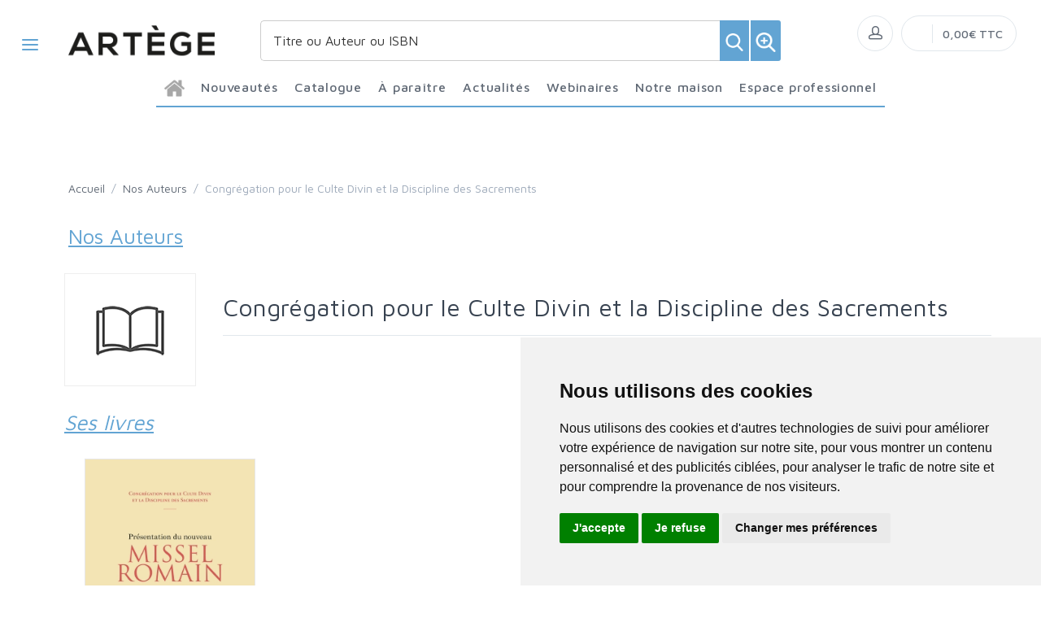

--- FILE ---
content_type: text/html; charset=utf-8
request_url: https://www.editionsartege.fr/auteurs/55347/
body_size: 58961
content:


<!DOCTYPE html>
<html lang="fr">
<head>
  <noscript>
    <meta http-equiv="refresh" content="0; url=https://www.editionsartege.fr/noscript.html">
  </noscript>
  <meta http-equiv="Content-Type" content="text/html; charset=UTF-8">
  <link attr-write-cache='.cache/editionsartege-fr-head-seo-auteurs-55347.html.cache'><title></title><meta name="author" content="Groupe Elidia"><link rel="canonical" href=""/><meta property="og:locale" content="fr_FR"/><meta property="og:type" content="website"/><meta property="og:title" content=""/><meta property="og:description" content=""/><meta property="og:image" content="https://www.editionsartege.fr/themes/editionsartege.fr/default-logo.png"><meta property="og:image:type" content="image/jpg" /><meta property="og:image:alt" content="" /><meta property="og:site_name" content="editionsartege.fr"/>  <meta name="viewport" content="width=device-width, initial-scale=1.0, maximum-scale=1.0, user-scalable=no">
  <!-- Favicon and Apple Icons-->
  <link rel="icon" type="image/x-icon" href="https://www.editionsartege.fr/themes/editionsartege.fr/favicon.ico">
  <link rel="icon" type="image/png" href="https://www.editionsartege.fr/themes/editionsartege.fr/favicon.png">
  <link rel="apple-touch-icon" href="https://www.editionsartege.fr/themes/editionsartege.fr/touch-icon-iphone.png">
  <link rel="apple-touch-icon" sizes="152x152" href="https://www.editionsartege.fr/themes/editionsartege.fr/touch-icon-ipad.png">
  <link rel="apple-touch-icon" sizes="180x180" href="https://www.editionsartege.fr/themes/editionsartege.fr/touch-icon-iphone-retina.png">
  <link rel="apple-touch-icon" sizes="167x167" href="https://www.editionsartege.fr/themes/editionsartege.fr/touch-icon-ipad-retina.png">
  <!-- Vendor Styles including: Bootstrap, Font Icons, Plugins, etc.-->
  <link rel="stylesheet" media="screen" href="https://www.editionsartege.fr/css/vendor.min.css">
  <!-- Main Template Styles-->
  <link id="mainStyles" rel="stylesheet" media="screen" href="https://www.editionsartege.fr/css/styles.css?20260131025427">
  <link id="custom" rel="stylesheet" media="screen" href="https://www.editionsartege.fr/themes/customEditions.css?20260131025427">
  <link id="custom" rel="stylesheet" media="screen" href="https://www.editionsartege.fr/themes/editionsartege.fr/custom.css?20260131025427">
  <!-- Modernizr-->
  <script src="https://www.editionsartege.fr/js/modernizr.min.js"></script>
  <!-- Cookie Consent by TermsFeed Privacy Generator https://www.TermsFeed.com -->
<script type="text/javascript" src="https://www.termsfeed.com/public/cookie-consent/4.0.0/cookie-consent.js" charset="UTF-8"></script>
<script type="text/javascript" charset="UTF-8">
document.addEventListener('DOMContentLoaded', function () {
cookieconsent.run({"notice_banner_type":"simple","consent_type":"express","palette":"light","language":"fr","page_load_consent_levels":["strictly-necessary"],"notice_banner_reject_button_hide":false,"preferences_center_close_button_hide":false,"page_refresh_confirmation_buttons":false,"website_name":"editionsartege.fr","open_preferences_center_selector":"#open_preferences_center"});
});
</script>





<!-- Google tag (gtag.js) -->
<script async src="https://www.googletagmanager.com/gtag/js?id=G-E2RFJGSBH1"></script>
<script>
  window.dataLayer = window.dataLayer || [];
  function gtag(){dataLayer.push(arguments);}
  gtag('js', new Date());

  gtag('config', 'G-E2RFJGSBH1');
</script>





















<noscript>ePrivacy and GPDR Cookie Consent management by <a href="https://www.TermsFeed.com/" rel="nofollow">TermsFeed Privacy Generator</a></noscript>
<!-- End Cookie Consent by TermsFeed Privacy Generator https://www.TermsFeed.com --></head><style>
.auteur-alpha {
  padding: 27px;
  border: 1px solid #e1e7ec;
  border-radius: 7px;
  text-align: center;
font-size: 16px;
text-decoration: none;
font-weight: 600;
}
</style>
<body>
  <link attr-read-cache='.cache/editionsartege-fr-loader.html.cache'><div class="AppLoaderOff" id="AppLoader"><img class="AppLoaderImg" src="https://www.editionsartege.fr/img/loading.gif"></div>  <link attr-read-cache='.cache/editionsartege-fr-sidebar-left-menu-categories.html.cache'><div class="offcanvas-container" id="shop-categories"> <nav class="offcanvas-menu"> <ul class="menu"> <li class="has-children"><span><a href="https://www.editionsartege.fr/categorie/0012/nouveautes/" class="getLoad">Nouveautés</a></span></li> <li class="has-children"><span><a href="https://www.editionsartege.fr/categorie/0011/a-paraitre/" class="getLoad">À paraître</a></span></li> <li class="has-children"><span><a href="https://www.editionsartege.fr/actualites/" class="getLoad">Actualités</a></span></li> <li class="has-children"><span><a href="https://www.editionsartege.fr/webinaires/" class="getLoad">Webinaires</a></span></li><div class="offcanvas-header bkgd_siteColor"> <h5 style="color: #fff;">Catalogue</h5></div><li class="has-children"><span><a href="https://www.editionsartege.fr/categorie/86/actualite-documents/">Actualité-Documents</a><span class="sub-menu-toggle"></span></span><ul class="offcanvas-submenu"><li><a href="https://www.editionsartege.fr/categorie/290/couple-et-famille/" class="getLoad">Couple et famille</a></li><li><a href="https://www.editionsartege.fr/categorie/87/documents-d-eglise/" class="getLoad">Documents d'Eglise</a></li><li><a href="https://www.editionsartege.fr/categorie/91/essai/" class="getLoad">Essai</a></li><li><a href="https://www.editionsartege.fr/categorie/92/formation/" class="getLoad">Formation</a></li><li><a href="https://www.editionsartege.fr/categorie/288/grandes-figures/" class="getLoad">Grandes figures</a></li><li><a href="https://www.editionsartege.fr/categorie/88/liturgie/" class="getLoad">Liturgie</a></li><li><a href="https://www.editionsartege.fr/categorie/90/temoignage/" class="getLoad">Témoignage</a></li><li><a href="https://www.editionsartege.fr/categorie/287/vie-chretienne/" class="getLoad">Vie chrétienne</a></li><li><a href="https://www.editionsartege.fr/categorie/89/vie-de-l-eglise/" class="getLoad">Vie de l'Eglise</a></li></ul></li><li class="has-children"><span><a href="https://www.editionsartege.fr/categorie/624/notre-selection-d-ouvrages-pour-celebrer-la-foi/">Notre sélection d’ouvrages pour célébrer la foi</a><span class="sub-menu-toggle"></span></span><ul class="offcanvas-submenu"></ul></li><li class="has-children"><span><a href="https://www.editionsartege.fr/categorie/93/spiritualite/">Spiritualité</a><span class="sub-menu-toggle"></span></span><ul class="offcanvas-submenu"><li><a href="https://www.editionsartege.fr/categorie/138/bible/" class="getLoad">Bible</a></li><li><a href="https://www.editionsartege.fr/categorie/94/ecrits-des-saints/" class="getLoad">Ecrits des saints</a></li><li><a href="https://www.editionsartege.fr/categorie/96/grandes-figures/" class="getLoad">Grandes figures</a></li><li><a href="https://www.editionsartege.fr/categorie/95/prieres/" class="getLoad">Prières</a></li><li><a href="https://www.editionsartege.fr/categorie/289/vie-spirituelle/" class="getLoad">Vie spirituelle</a></li></ul></li><li class="has-children"><span><a href="https://www.editionsartege.fr/categorie/97/poche/">Poche</a><span class="sub-menu-toggle"></span></span><ul class="offcanvas-submenu"><li><a href="https://www.editionsartege.fr/categorie/99/classiques-de-la-spiritualite/" class="getLoad">Classiques de la spiritualité</a></li><li><a href="https://www.editionsartege.fr/categorie/98/grandes-figures/" class="getLoad">Grandes figures</a></li><li><a href="https://www.editionsartege.fr/categorie/100/petites-vies/" class="getLoad">Petites vies</a></li><li><a href="https://www.editionsartege.fr/categorie/102/spiritualite/" class="getLoad">Spiritualité</a></li></ul></li><li class="has-children"><span><a href="https://www.editionsartege.fr/categorie/103/jeunesse-bd/">Jeunesse-BD</a><span class="sub-menu-toggle"></span></span><ul class="offcanvas-submenu"></ul></li><li class="has-children"><span><a href="https://www.editionsartege.fr/categorie/128/universitaire/">Universitaire</a><span class="sub-menu-toggle"></span></span><ul class="offcanvas-submenu"><li><a href="https://www.editionsartege.fr/categorie/136/actes-de-colloques/" class="getLoad">Actes de colloques</a></li><li><a href="https://www.editionsartege.fr/categorie/132/droit-canonique/" class="getLoad">Droit Canonique</a></li><li><a href="https://www.editionsartege.fr/categorie/134/exegese/" class="getLoad">Exégèse</a></li><li><a href="https://www.editionsartege.fr/categorie/137/histoire/" class="getLoad">Histoire</a></li><li><a href="https://www.editionsartege.fr/categorie/135/patristique/" class="getLoad">Patristique</a></li><li><a href="https://www.editionsartege.fr/categorie/133/philosophie/" class="getLoad">Philosophie</a></li><li><a href="https://www.editionsartege.fr/categorie/129/theologie/" class="getLoad">Théologie</a></li></ul></li><div class="offcanvas-header bkgd_siteColor notre-maison"> <h5 style="color: #fff;">Notre maison</h5></div> <li class="has-children"><span><a href="https://www.editionsartege.fr/pages/1/qui-sommes-nous/" class="getLoad">Qui sommes nous</a></span></li> <li class="has-children"><span><a href="https://www.editionsartege.fr/auteurs/" class="getLoad">Nos auteurs</a></span></li> <li class="has-children"><span><a href="https://www.editionsartege.fr/pages/9/envoyer-un-manuscrit/" class="getLoad">Envoyer un manuscrit</a></span></li> <li class="has-children"><span><a href="https://www.editionsartege.fr/pages/2/contact/" class="getLoad">Nous contacter</a></span></li><div class="offcanvas-header bkgd_siteColor espace-professionnel"> <h5 style="color: #fff;">Espace professionnel</h5></div> <li class="has-children"><span><a href="https://www.editionsartege.fr/pages/5/librairies/" class="getLoad">Libraires</a></span></li> <li class="has-children"><span><a href="https://www.editionsartege.fr/pages/6/journalistes/" class="getLoad">Journalistes</a></span></li> <li class="has-children"><span><a href="https://www.editionsartege.fr/pages/7/droits-d-auteur/" class="getLoad">Droits d'auteur</a></span></li> <li class="has-children"><span><a href="https://www.editionsartege.fr/pages/8/foreign-rights/" class="getLoad">Foreign rights</a></span></li> </ul> </nav> </div>  <link attr-read-cache='.cache/editionsartege-fr-mobile-menu.html.cache'> <link attr-read-cache='.cache/editionsartege-fr-sidebar-left-menu-categories.html.cache'><div class="offcanvas-container" id="mobile-menu"> <nav class="offcanvas-menu"> <ul class="menu"> <li class="has-children"><span><a href="https://www.editionsartege.fr/categorie/0012/nouveautes/" class="getLoad">Nouveautés</a></span></li> <li class="has-children"><span><a href="https://www.editionsartege.fr/categorie/0011/a-paraitre/" class="getLoad">À paraître</a></span></li> <li class="has-children"><span><a href="https://www.editionsartege.fr/actualites/" class="getLoad">Actualités</a></span></li> <li class="has-children"><span><a href="https://www.editionsartege.fr/webinaires/" class="getLoad">Webinaires</a></span></li><div class="offcanvas-header bkgd_siteColor"> <h5 style="color: #fff;">Catalogue</h5></div><li class="has-children"><span><a href="https://www.editionsartege.fr/categorie/86/actualite-documents/">Actualité-Documents</a><span class="sub-menu-toggle"></span></span><ul class="offcanvas-submenu"><li><a href="https://www.editionsartege.fr/categorie/290/couple-et-famille/" class="getLoad">Couple et famille</a></li><li><a href="https://www.editionsartege.fr/categorie/87/documents-d-eglise/" class="getLoad">Documents d'Eglise</a></li><li><a href="https://www.editionsartege.fr/categorie/91/essai/" class="getLoad">Essai</a></li><li><a href="https://www.editionsartege.fr/categorie/92/formation/" class="getLoad">Formation</a></li><li><a href="https://www.editionsartege.fr/categorie/288/grandes-figures/" class="getLoad">Grandes figures</a></li><li><a href="https://www.editionsartege.fr/categorie/88/liturgie/" class="getLoad">Liturgie</a></li><li><a href="https://www.editionsartege.fr/categorie/90/temoignage/" class="getLoad">Témoignage</a></li><li><a href="https://www.editionsartege.fr/categorie/287/vie-chretienne/" class="getLoad">Vie chrétienne</a></li><li><a href="https://www.editionsartege.fr/categorie/89/vie-de-l-eglise/" class="getLoad">Vie de l'Eglise</a></li></ul></li><li class="has-children"><span><a href="https://www.editionsartege.fr/categorie/624/notre-selection-d-ouvrages-pour-celebrer-la-foi/">Notre sélection d’ouvrages pour célébrer la foi</a><span class="sub-menu-toggle"></span></span><ul class="offcanvas-submenu"></ul></li><li class="has-children"><span><a href="https://www.editionsartege.fr/categorie/93/spiritualite/">Spiritualité</a><span class="sub-menu-toggle"></span></span><ul class="offcanvas-submenu"><li><a href="https://www.editionsartege.fr/categorie/138/bible/" class="getLoad">Bible</a></li><li><a href="https://www.editionsartege.fr/categorie/94/ecrits-des-saints/" class="getLoad">Ecrits des saints</a></li><li><a href="https://www.editionsartege.fr/categorie/96/grandes-figures/" class="getLoad">Grandes figures</a></li><li><a href="https://www.editionsartege.fr/categorie/95/prieres/" class="getLoad">Prières</a></li><li><a href="https://www.editionsartege.fr/categorie/289/vie-spirituelle/" class="getLoad">Vie spirituelle</a></li></ul></li><li class="has-children"><span><a href="https://www.editionsartege.fr/categorie/97/poche/">Poche</a><span class="sub-menu-toggle"></span></span><ul class="offcanvas-submenu"><li><a href="https://www.editionsartege.fr/categorie/99/classiques-de-la-spiritualite/" class="getLoad">Classiques de la spiritualité</a></li><li><a href="https://www.editionsartege.fr/categorie/98/grandes-figures/" class="getLoad">Grandes figures</a></li><li><a href="https://www.editionsartege.fr/categorie/100/petites-vies/" class="getLoad">Petites vies</a></li><li><a href="https://www.editionsartege.fr/categorie/102/spiritualite/" class="getLoad">Spiritualité</a></li></ul></li><li class="has-children"><span><a href="https://www.editionsartege.fr/categorie/103/jeunesse-bd/">Jeunesse-BD</a><span class="sub-menu-toggle"></span></span><ul class="offcanvas-submenu"></ul></li><li class="has-children"><span><a href="https://www.editionsartege.fr/categorie/128/universitaire/">Universitaire</a><span class="sub-menu-toggle"></span></span><ul class="offcanvas-submenu"><li><a href="https://www.editionsartege.fr/categorie/136/actes-de-colloques/" class="getLoad">Actes de colloques</a></li><li><a href="https://www.editionsartege.fr/categorie/132/droit-canonique/" class="getLoad">Droit Canonique</a></li><li><a href="https://www.editionsartege.fr/categorie/134/exegese/" class="getLoad">Exégèse</a></li><li><a href="https://www.editionsartege.fr/categorie/137/histoire/" class="getLoad">Histoire</a></li><li><a href="https://www.editionsartege.fr/categorie/135/patristique/" class="getLoad">Patristique</a></li><li><a href="https://www.editionsartege.fr/categorie/133/philosophie/" class="getLoad">Philosophie</a></li><li><a href="https://www.editionsartege.fr/categorie/129/theologie/" class="getLoad">Théologie</a></li></ul></li><div class="offcanvas-header bkgd_siteColor notre-maison"> <h5 style="color: #fff;">Notre maison</h5></div> <li class="has-children"><span><a href="https://www.editionsartege.fr/pages/1/qui-sommes-nous/" class="getLoad">Qui sommes nous</a></span></li> <li class="has-children"><span><a href="https://www.editionsartege.fr/auteurs/" class="getLoad">Nos auteurs</a></span></li> <li class="has-children"><span><a href="https://www.editionsartege.fr/pages/9/envoyer-un-manuscrit/" class="getLoad">Envoyer un manuscrit</a></span></li> <li class="has-children"><span><a href="https://www.editionsartege.fr/pages/2/contact/" class="getLoad">Nous contacter</a></span></li><div class="offcanvas-header bkgd_siteColor espace-professionnel"> <h5 style="color: #fff;">Espace professionnel</h5></div> <li class="has-children"><span><a href="https://www.editionsartege.fr/pages/5/librairies/" class="getLoad">Libraires</a></span></li> <li class="has-children"><span><a href="https://www.editionsartege.fr/pages/6/journalistes/" class="getLoad">Journalistes</a></span></li> <li class="has-children"><span><a href="https://www.editionsartege.fr/pages/7/droits-d-auteur/" class="getLoad">Droits d'auteur</a></span></li> <li class="has-children"><span><a href="https://www.editionsartege.fr/pages/8/foreign-rights/" class="getLoad">Foreign rights</a></span></li> </ul> </nav> </div>   <!-- Topbar-->
<div class="topbar" style="display: none;">
  <div class="topbar-column topbarLeft">
    <a class="" href="/cdn-cgi/l/email-protection#4b2524392e3b27320b2e2f223f222425382a393f2e2c2e652d39">
      <i class="icon-mail"></i>&nbsp; <span class="__cf_email__" data-cfemail="2b4544594e5b47526b4e4f425f424445584a595f4e4c4e054d59">[email&#160;protected]</span>    </a>
    <span style="color: #fff;" class="pipe_separator">|</span>
    <a class="" href="tel:">
      <img style="width: 15px;" src="https://www.editionsartege.fr/img/icons/phone.png" alt="Téléphone">&nbsp;     </a>
    <span style="color: #fff;" class="pipe_separator">|</span>
        <a class="social-button sb-facebook shape-circle sb-dark" href="https://www.facebook.com/editionsartege/" target="_blank">
      <i class="socicon-facebook"></i>
    </a>
            <a class="social-button sb-instagram shape-none sb-dark" href="https://www.instagram.com/editionsartege/" target="_blank">
      <i class="socicon-instagram"></i>
    </a>
            <a class="social-button sb-twitter shape-none sb-dark" href="https://twitter.com/artegeedition" target="_blank">
      <i class="socicon-twitter"></i>
    </a>
      </div>

<div class="topbar-column topbarRight">
<a class="getLoad" href="https://www.editionsartege.fr/account-login/"><i class="icon-head"></i>&nbsp; Identifiez-vous</a><span style="color: #fff;" class="pipe_separator">|</span>
<a class="getLoad" href="https://www.editionsartege.fr/account-login/"><i class="icon-head"></i>&nbsp; Créez un compte</a>





  </div>
</div>  <!-- Navbar-->
<!-- Remove "navbar-sticky" class to make navigation bar scrollable with the page.-->

<header class="navbar navbar-sticky">

    <form class="site-search" method="get" action="https://www.editionsartege.fr/search/">
        <input type="text" name="q" id="q" minlength="4" placeholder="Titre ou Auteur ou ISBN">
        <img id="icon-cross" style="position:absolute;top: 30px;right: 15px;z-index: 12;width: 13px;" src="https://www.editionsartege.fr/img/icons/close.png" alt="Fermer" onclick="closeMenu()">
    </form>

     <form class="site-search2" method="get" action="https://www.editionsartege.fr/search/">
      <div class="searchBar-top">
         <div class="search">
            <input type="text" name="q" id="q" minlength="4" class="searchTerm" value="" placeholder="Titre ou Auteur ou ISBN">
            <button type="submit" class="searchButton">
              <img style="width: 25px;" src="https://www.editionsartege.fr/img/icons/search.png" alt="Recherche">
           </button>
            <button type="button" onclick="location.href='https://www.editionsartege.fr/search-plus/'" class="searchPlusButton">
              <img style="width: 25px;" src="https://www.editionsartege.fr/img/icons/zoom.png" alt="Recherche détaillée">
           </button>
         </div>
      </div>
    </form>


    <div class="site-branding">
        <div class="inner">
            <!-- Off-Canvas Toggle (#shop-categories)-->
            <a class="offcanvas-toggle cats-toggle" href="#shop-categories" data-toggle="offcanvas"></a>
            <!-- Off-Canvas Toggle (#mobile-menu)-->
            <a class="offcanvas-toggle menu-toggle" href="#mobile-menu" data-toggle="offcanvas"></a>
            <!-- Site Logo--><a class="site-logo" href="https://www.editionsartege.fr/"><img src="https://www.editionsartege.fr/themes/editionsartege.fr/default-logo.png" alt="Logo"></a>
        </div>
    </div>



    <link attr-read-cache='.cache/editionsartege-fr-navbar-main-menu-categories.html.cache'>  <nav class="site-menu"> <ul> <li class="has-megamenu accueil"><a href="https://www.editionsartege.fr/"><img style="margin: 12px 0 0 0; width: 25px;" src="https://www.editionsartege.fr/img/icons/home.png" alt="accueil"></a></li><li class="has-megamenu"><a href="https://www.editionsartege.fr/categorie/0012/nouveautes/"><span>Nouveautés</span></a></li><li class="has-megamenu"><a href="#"><span style="cursor: context-menu">Catalogue</span></a><ul class="mega-menu row"><li class="largCAT_Menu"><h6><a href="https://www.editionsartege.fr/categorie/86/actualite-documents/" class="getLoad"><span>Actualité-Documents<span></a></h6><ul><li><a class="top-menu-cat-ellipsis getLoad" href="https://www.editionsartege.fr/categorie/290/couple-et-famille/">Couple et famille</a></li><li><a class="top-menu-cat-ellipsis getLoad" href="https://www.editionsartege.fr/categorie/87/documents-d-eglise/">Documents d'Eglise</a></li><li><a class="top-menu-cat-ellipsis getLoad" href="https://www.editionsartege.fr/categorie/91/essai/">Essai</a></li><li><a class="top-menu-cat-ellipsis getLoad" href="https://www.editionsartege.fr/categorie/92/formation/">Formation</a></li><li><a class="top-menu-cat-ellipsis getLoad" href="https://www.editionsartege.fr/categorie/288/grandes-figures/">Grandes figures</a></li><li><a class="top-menu-cat-ellipsis getLoad" href="https://www.editionsartege.fr/categorie/88/liturgie/">Liturgie</a></li><li><a class="top-menu-cat-ellipsis getLoad" href="https://www.editionsartege.fr/categorie/90/temoignage/">Témoignage</a></li><li><a class="top-menu-cat-ellipsis getLoad" href="https://www.editionsartege.fr/categorie/287/vie-chretienne/">Vie chrétienne</a></li><li><a class="top-menu-cat-ellipsis getLoad" href="https://www.editionsartege.fr/categorie/89/vie-de-l-eglise/">Vie de l'Eglise</a></li></ul></li><li class="largCAT_Menu"><h6><a href="https://www.editionsartege.fr/categorie/624/notre-selection-d-ouvrages-pour-celebrer-la-foi/" class="getLoad"><span>Notre sélection d’ouvrages pour célébrer la foi<span></a></h6><ul></ul></li><li class="largCAT_Menu"><h6><a href="https://www.editionsartege.fr/categorie/93/spiritualite/" class="getLoad"><span>Spiritualité<span></a></h6><ul><li><a class="top-menu-cat-ellipsis getLoad" href="https://www.editionsartege.fr/categorie/138/bible/">Bible</a></li><li><a class="top-menu-cat-ellipsis getLoad" href="https://www.editionsartege.fr/categorie/94/ecrits-des-saints/">Ecrits des saints</a></li><li><a class="top-menu-cat-ellipsis getLoad" href="https://www.editionsartege.fr/categorie/96/grandes-figures/">Grandes figures</a></li><li><a class="top-menu-cat-ellipsis getLoad" href="https://www.editionsartege.fr/categorie/95/prieres/">Prières</a></li><li><a class="top-menu-cat-ellipsis getLoad" href="https://www.editionsartege.fr/categorie/289/vie-spirituelle/">Vie spirituelle</a></li></ul></li><li class="largCAT_Menu"><h6><a href="https://www.editionsartege.fr/categorie/97/poche/" class="getLoad"><span>Poche<span></a></h6><ul><li><a class="top-menu-cat-ellipsis getLoad" href="https://www.editionsartege.fr/categorie/99/classiques-de-la-spiritualite/">Classiques de la spiritualité</a></li><li><a class="top-menu-cat-ellipsis getLoad" href="https://www.editionsartege.fr/categorie/98/grandes-figures/">Grandes figures</a></li><li><a class="top-menu-cat-ellipsis getLoad" href="https://www.editionsartege.fr/categorie/100/petites-vies/">Petites vies</a></li><li><a class="top-menu-cat-ellipsis getLoad" href="https://www.editionsartege.fr/categorie/102/spiritualite/">Spiritualité</a></li></ul></li><li class="largCAT_Menu"><h6><a href="https://www.editionsartege.fr/categorie/103/jeunesse-bd/" class="getLoad"><span>Jeunesse-BD<span></a></h6><ul></ul></li><li class="largCAT_Menu"><h6><a href="https://www.editionsartege.fr/categorie/128/universitaire/" class="getLoad"><span>Universitaire<span></a></h6><ul><li><a class="top-menu-cat-ellipsis getLoad" href="https://www.editionsartege.fr/categorie/136/actes-de-colloques/">Actes de colloques</a></li><li><a class="top-menu-cat-ellipsis getLoad" href="https://www.editionsartege.fr/categorie/132/droit-canonique/">Droit Canonique</a></li><li><a class="top-menu-cat-ellipsis getLoad" href="https://www.editionsartege.fr/categorie/134/exegese/">Exégèse</a></li><li><a class="top-menu-cat-ellipsis getLoad" href="https://www.editionsartege.fr/categorie/137/histoire/">Histoire</a></li><li><a class="top-menu-cat-ellipsis getLoad" href="https://www.editionsartege.fr/categorie/135/patristique/">Patristique</a></li><li><a class="top-menu-cat-ellipsis getLoad" href="https://www.editionsartege.fr/categorie/133/philosophie/">Philosophie</a></li><li><a class="top-menu-cat-ellipsis getLoad" href="https://www.editionsartege.fr/categorie/129/theologie/">Théologie</a></li></ul></li></ul></li><li class="has-megamenu"><a href="https://www.editionsartege.fr/categorie/0011/a-paraitre/"><span>À paraître</span></a></li><li class="has-megamenu"><a href="https://www.editionsartege.fr/actualites/" class="getLoad"><span>Actualités</span></a></li><li><a href="#"><span style="cursor: context-menu">Webinaires</span></a><ul class="sub-menu" style="width: 300px !important;"> <li><a href="https://www.editionsartege.fr/webinaires/" class="getLoad">Retrouvez toutes les rencontres avec nos Auteurs</a></li> <li><a href="https://www.editionsartege.fr/webinaires-replay/" class="getLoad">Voir et revoir les Webinaires passés</a></li></ul></li><li><a href="#"><span style="cursor: context-menu">Notre maison</span></a><ul class="sub-menu" style="width: 300px !important;"> <li><a href="https://www.editionsartege.fr/pages/1/qui-sommes-nous/" class="getLoad">Qui sommes-nous?</a></li> <li><a href="https://www.editionsartege.fr/auteurs/" class="getLoad">Nos auteurs</a></li> <li><a href="https://www.editionsartege.fr/pages/9/envoyer-un-manuscrit/" class="getLoad">Envoyer un manuscrit</a></li> <li><a href="https://www.editionsartege.fr/pages/2/contact/" class="getLoad">Nous contacter</a></li></ul></li><li><a href="#"><span style="cursor: context-menu">Espace professionnel</span></a><ul class="sub-menu" style="width: 300px !important;"> <li><a href="https://www.editionsartege.fr/pages/5/librairies/" class="getLoad">Libraires</a></li> <li><a href="https://www.editionsartege.fr/pages/6/journalistes/" class="getLoad">Journalistes</a></li> <li><a href="https://www.editionsartege.fr/pages/7/droits-d-auteur/" class="getLoad">Droits d'auteur</a></li> <li><a href="https://www.editionsartege.fr/pages/8/foreign-rights/" class="getLoad">Foreign Rights</a></li></ul></li></ul></nav>    <!-- Toolbar-->
    <div class="toolbar">
        <div class="inner">
            <div class="tools">
                <div class="search"><i class="icon-search"></i></div>
                
<div class="account"><a href="https://www.editionsartege.fr/account-login/"></a><i class="icon-head"></i>
  <ul class="toolbar-dropdown">
    <li><a href="https://www.editionsartege.fr/account-login/" class="getLoad">Identifiez-vous</a></li>
    <li class="sub-menu-separator"></li>
    <li><a href="https://www.editionsartege.fr/account-login/" class="getLoad">Créez un compte</a></li>
  </ul>
</div>

                <div class="cart">
    <!-- Lien vers la page de connexion si l'utilisateur n'est pas connecté -->
            <a href="https://www.editionsartege.fr/account-login/" class="getLoad"></a>
        <!-- Lien vers le panier si l'utilisateur est connecté -->
        <i></i>
    <!-- Affiche le nombre total de produits dans le panier -->
    <span class="count"></span>
    <div class="toolbar-dropdown">
        <!-- Boutons pour voir le panier ou enregistrer un devis -->
        <div class="toolbar-dropdown-group">
                            <div class="column">
                    <a class="btn btn-sm btn-block btn-secondary" href="https://www.editionsartege.fr/account-login/">Voir le panier</a>
                </div>
                                </div>
    </div>
    <!-- Affiche le montant total du panier -->
    <span class="subtotal">0,00€ TTC</span>
</div>
            </div>
        </div>
    </div>

<script data-cfasync="false" src="/cdn-cgi/scripts/5c5dd728/cloudflare-static/email-decode.min.js"></script><script type="text/javascript">
function closeMenu(){
  $(".site-search").removeClass("search-visible")
};
</script>

</header>
<section class="section-search">
    
</section>


<link attr-write-cache='.cache/editionsartege-fr-auteurs-55347.html.cache'> <div class="offcanvas-wrapper">  <div class="page-title"> <div class="container"> <div class="row"> <ul class="breadcrumbs"> <li><a href="../">Accueil</a> </li> <li>&nbsp;/&nbsp;</li> <li><a href="https://www.editionsartege.fr/auteurs/">Nos Auteurs</a></li> <li>&nbsp;/&nbsp;</li> <li> Congrégation pour le Culte Divin et la Discipline des Sacrements</li> </ul> </div> <div class="row"> <h1 class="siteColor categoryName">Nos Auteurs</h1> </div> </div> </div>  <div class="container padding-bottom-3x mb-1"><div class="row"> <div class="col-lg-2 col-md-4 col-6" style="margin: 0 auto;"> <div class="product-gallery"> <div class="product-carousel owl-carousel gallery-wrapper owl-loaded owl-drag" data-pswp-uid="1"> <div class="owl-stage-outer"> <div class="owl-stage" style="transform: translate3d(0px, 0px, 0px); transition: all 0s ease 0s;"> <div class="owl-item active"> <div class="gallery-item" data-hash="AIMG55347"> <a href="[data-uri]" data-size="800x600"> <img src="[data-uri]" class="product-img-gallery"> </a> </div> </div> </div> </div> <div class="owl-nav disabled"> <div class="owl-prev">prev</div> <div class="owl-next">next</div> </div> <div class="owl-dots disabled"></div> </div> </div> </div> <div class="col-lg-10" style="margin: 0 auto;"> <h2 class="padding-top-1x text-normal"> Congrégation pour le Culte Divin et la Discipline des Sacrements</h2> <p></p> <p> </p> <hr class="mb-3"> </div></div><div class="title_bottom_product_page siteColor" style="margin: 25px 0 0 0;">Ses livres</div>  <div class="owl-carousel" data-owl-carousel="{ &quot;nav&quot;: true, &quot;dots&quot;: true, &quot;margin&quot;: 30, &quot;responsive&quot;: {&quot;0&quot;:{&quot;items&quot;:1},&quot;576&quot;:{&quot;items&quot;:2},&quot;768&quot;:{&quot;items&quot;:3},&quot;991&quot;:{&quot;items&quot;:4},&quot;1200&quot;:{&quot;items&quot;:4}} }"><div class="grid-item product " id="123168" sg="0" price="6.95" attr-tc=""> <div class="product-card"> <a class="product-thumb getLoad" href="https://www.editionsartege.fr/product/123168/presentation-du-nouveau-missel-romain-en-langue-francaise/" > <img src="[data-uri]" alt="Product" > </a> <div class="product-title"> <h2 class="titre"> <br> <a href="https://www.editionsartege.fr/product/123168/presentation-du-nouveau-missel-romain-en-langue-francaise/" class="getLoad"> Présentation du nouveau Missel Romain en langue française </a> </h2> <h3 class="soustitre"> À l'intention des fidèles </h3> <h4 class="auteur"> </h4> </div> <div class="col-sm-3 col-2 wishitem_home" style="float: right; top:-5px; right:-10px; display: none;"> <div class="form-group"> <button class="btn btn-outline-secondary btn-sm wishitem" id="wish123168" style="float: left;"> </button> </div> </div> </div></div></div> <footer class="site-footer"> <div class="container"> <div class="row"> <div class="col-lg-4 col-md-6">  <section class="widget widget-links widget-light-skin footer_informations"> <h3 class="widget-title">Informations</h3> <ul> <li><a href="https://www.editionsartege.fr/pages/4/conditions-generales-de-vente/" class="getLoad">Conditions générales de ventes</a></li> <li><a href="https://www.editionsartege.fr/pages/3/mentions-legales/" class="getLoad">Mentions légales</a></li> </ul> </section> </div> <div class="col-lg-4 col-md-6">  <section class="widget widget-links widget-light-skin footer_notre-maison"> <h3 class="widget-title">Notre maison</h3> <ul> <li><a href="https://www.editionsartege.fr/pages/1/qui-sommes-nous/" class="getLoad">Qui sommes nous</a></li> <li><a href="https://www.editionsartege.fr/auteurs/" class="getLoad">Nos auteurs</a></li> <li><a href="https://www.editionsartege.fr/pages/2/contact/" class="getLoad">Contactez-nous</a></li> </ul> <div class="social_icons" style="margin:10px 0 0 0; text-align: left; display: flex;"> <a class="" target="_blank" href="https://www.facebook.com/editionsartege/"> <img style="width: auto;" src="https://www.editionsartege.fr/img/logo/facebook_small.png" alt="page facebook"> </a> <a class="" target="_blank" href="https://twitter.com/artegeedition"> <img style="width: auto;" src="https://www.editionsartege.fr/img/logo/twitter_small.png" alt="page twitter"> </a> <a class="" target="_blank" href="https://www.instagram.com/editionsartege/"> <img style="width: auto;" src="https://www.editionsartege.fr/img/logo/instagram_small.png" alt="page instagram"> </a> </div> </section> </div> <div class="col-lg-4 col-md-6">  <section class="widget widget-links widget-light-skin footer_espace-professionnel"> <h3 class="widget-title">Espace professionnel</h3> <ul> <li><a href="https://www.editionsartege.fr/pages/5/librairies/" class="getLoad libraires">Libraires</a></li> <li><a href="https://www.editionsartege.fr/" class="getLoad bibliotheques">Bibliothèques</a></li> <li><a href="https://www.editionsartege.fr/pages/6/journalistes/" class="getLoad journalistes">Journalistes</a></li> <li><a href="https://www.editionsartege.fr/" class="getLoad salons_confs_prix">Salons,conférences & prix littéraires</a></li> <li><a href="https://www.editionsartege.fr/pages/7/droits-d-auteur/" class="getLoad droitsAuteurs">Droits d'auteur</a></li> <li><a href="https://www.editionsartege.fr/pages/8/foreign-rights/" class="getLoad FRights">Foreign Rights</a></li> </ul> </section> </div> </div> <div class="widget-title"></div> <div class="row">  <div class="col-md-5 padding-bottom-1x margin0auto"> <div class="margin-top-1x hidden-md-up"></div> <div class="subscribe-form"> <div class="clearfix"> <form id="form-newsletter-form"> <div class="alert alert-success alert-dismissible form-newsletter-alert fade show text-center margin-bottom-1x d-none"> Vous êtes désormais inscrit à notre newsletter. </div> <div class="input-group input-light"> <input class="form-control" type="email" name="email" placeholder="Votre adresse e-mail"> <span class="input-group-addon"> <i class="icon-mail"></i> </span> </div> <input type="hidden" name="action" value="form-newsletter-add"> <button class="btn btn-primary" id="form-newsletter-btn" type="submit"> <i class="siteColor icon-check"></i> </button> </form> </div> <p style="color: #000;font-size: 14px;margin-bottom: 5px;"> Abonnez-vous à notre Newsletter pour recevoir nos nouvelles offres,<br/>les dernières nouvelles, des informations sur les ventes et les promotions. </p> <p style="color: #000;font-size: 11px;"> Votre adresse e-mail sera uniquement utilisée pour vous envoyer des informations sur les actualités relatives au groupe Elidia.
Vous pouvez vous désinscrire à tout moment. Pour plus d’informations, cliquez ici <a href="https://www.editionsartege.fr/pages/3/mentions-legales/" style="color: #000;" target="_blank">Retrouvez ici notre politique de protection de vos données personnelles</a>. </p> </div> </div> </div>  <p class="footer-copyright"> © 2026&nbsp;Tous droits réservés. <a href="https://www.elidia.fr/" target="_blank">Groupe Elidia</a>. </p> </div></footer></div>
 
<div id="#ctrl-container-cf"></div>
<script src="https://challenges.cloudflare.com/turnstile/v0/api.js?onload=onloadTurnstileCallback" defer></script>
<script>
window.onloadTurnstileCallback = function () {
    turnstile.render('#ctrl-container-cf', {
        sitekey: '0x4AAAAAAAKfipbLvVONPvNE',
        callback: function(token) {
            console.log(`Challenge Success ${token}`);
            $("#ctrl-container-cf-btn").removeClass("d-none");
        },
    });
};
</script>


<a href="#" id="open_preferences_center" class="d-none">Change your cookie preferences</a>
<a class="scroll-to-top-btn" href="#"><i class="icon-arrow-up"></i></a>
<div class="site-backdrop"></div>

    <div class="pswp" tabindex="-1" role="dialog" aria-hidden="true">
      <div class="pswp__bg"></div>
      <div class="pswp__scroll-wrap">
        <div class="pswp__container">
          <div class="pswp__item"></div>
          <div class="pswp__item"></div>
          <div class="pswp__item"></div>
        </div>
        <div class="pswp__ui pswp__ui--hidden">
          <div class="pswp__top-bar">
            <div class="pswp__counter"></div>
            <button class="pswp__button pswp__button--close" title="Close (Esc)"></button>
            <button class="pswp__button pswp__button--share" title="Share"></button>
            <button class="pswp__button pswp__button--fs" title="Toggle fullscreen"></button>
            <button class="pswp__button pswp__button--zoom" title="Zoom in/out"></button>
            <div class="pswp__preloader">
              <div class="pswp__preloader__icn">
                <div class="pswp__preloader__cut">
                  <div class="pswp__preloader__donut"></div>
                </div>
              </div>
            </div>
          </div>
          <div class="pswp__share-modal pswp__share-modal--hidden pswp__single-tap">
            <div class="pswp__share-tooltip"></div>
          </div>
          <button class="pswp__button pswp__button--arrow--left" title="Previous (arrow left)"></button>
          <button class="pswp__button pswp__button--arrow--right" title="Next (arrow right)"></button>
          <div class="pswp__caption">
            <div class="pswp__caption__center"></div>
          </div>
        </div>
      </div>
    </div>

<div id="call"></div>
<script src="https://www.editionsartege.fr/js/vendor.min.js"></script>
<script src="https://www.editionsartege.fr/js/scripts.min.js"></script>
<script src="https://www.editionsartege.fr/script-js/?20260131025429"></script>



<script>
$(document).ready(function () {
  $("#ma").trigger("click");
});
</script>

<script>
$( document ).ready(function() {
    $("#desk-price-range-slider").click(function(){
        var filterslink = "?filters=&orderby=";
        var min = $('.desk_price_min').val();
        var max = $('.desk_price_max').val();
        location.href = filterslink+"&min="+min+"&max="+max;
    });
    $("#modal-price-range-slider").click(function(){
        var filterslink = "?filters=&orderby=";
        var min = $('.modal_price_min').val();
        var max = $('.modal_price_max').val();
        location.href = filterslink+"&min="+min+"&max="+max;
    });
        $(".wishitem").click(function(){ location.href = "https://www.editionsartege.fr/account-login/"; });             });
</script>
<script>

$('.laloupe-input').change(function() {
   $('.laloupeItem').addClass('d-none');
   if($("#laloupeInput17").prop("checked") == true) { $('.laloupeItem17').removeClass('d-none'); }
   if($("#laloupeInput18").prop("checked") == true) { $('.laloupeItem18').removeClass('d-none'); }
   if($("#laloupeInput19").prop("checked") == true) { $('.laloupeItem19').removeClass('d-none'); }
   if($("#laloupeInput20").prop("checked") == true) { $('.laloupeItem20').removeClass('d-none'); }

   if($("#laloupeInput17").prop("checked") == false && $("#laloupeInput18").prop("checked") == false && $("#laloupeInput19").prop("checked") == false && $("#laloupeInput20").prop("checked") == false ) {
    $('.laloupeItem').removeClass('d-none');
   }

   reorderNew();
});


function laloupeTaille(){
    var item17 = 0;
    var item18 = 0;
    var item19 = 0;
    var item20 = 0;
    $('.laloupeItem').each(function (index, value) {
        var taille = $("#"+this.id).attr("attr-tc");
        if (taille == 17) { item17 = (item17+1) }
        if (taille == 18) { item18 = (item18+1) }
        if (taille == 19) { item19 = (item19+1) }
        if (taille == 20) { item20 = (item20+1) }
    });
    $("#laloupeCount17").text(item17);
    $("#laloupeCount18").text(item18);
    $("#laloupeCount19").text(item19);
    $("#laloupeCount20").text(item20);
}

laloupeTaille();



function setCookie(cname, cvalue, exdays, type='prefix') {
  const d = new Date();
  d.setTime(d.getTime() + (exdays*24*60*60*1000));
  let expires = "expires="+ d.toUTCString();
  if(type == 'prefix'){
    document.cookie = "filters-55347-"+cname + "=" + cvalue + ";" + expires + ";path=/";
  }
  if(type == 'null'){
    document.cookie = cname + "=" + cvalue + ";" + expires + ";path=/";
  }
}

function getCookie(cname) {
  var name = "filters-55347-"+cname + "=";
  var ca = document.cookie.split(';');
  for(let i = 0; i < ca.length; i++) {
    var c = ca[i];
    while (c.charAt(0) == ' ') {
      c = c.substring(1);
    }
    if (c.indexOf(name) == 0) {
      return c.substring(name.length, c.length);
    }
  }
  return "";
}

  function updateCSSISO(){
    $(".isotope-grid").css("height", "");
    countVisibleProduct();
  }

  function reorderpriceAsc(){
    $('.grid-item').removeAttr('style');
    $('.grid-item').each(function(index, value) {
      var LIV_N_ID = this.id;
      var ORDER = $("#"+LIV_N_ID).attr('price');
      $("#"+LIV_N_ID).attr("style", "order:"+ORDER);
    });   
    updateCSSISO();
  }


  function reorderpriceDesc(){
    $('.grid-item').removeAttr('style');
    $('.grid-item').each(function(index, value) {
      var LIV_N_ID = this.id;
      var ORDER = $("#"+LIV_N_ID).attr('price');
      $("#"+LIV_N_ID).attr("style", "order:-"+ORDER);
    });   
    updateCSSISO();
  }

  function reorderNew(){
    $('.grid-item').removeAttr('style');
    $('.grid-item').each(function(index, value) {
      var LIV_N_ID = this.id;
      $("#"+LIV_N_ID).attr("style", "order:-"+LIV_N_ID);
    });   
    updateCSSISO();
  }

function reorderGrid() {
  var x = document.getElementById("reorderGrid").value;
  if (x == "new") { setCookie('ordering',x,1); reorderNew(); }
  if (x == "asc") { setCookie('ordering',x,1); reorderpriceAsc(); }
  if (x == "desc") { setCookie('ordering',x,1); reorderpriceDesc(); }
}

function hideByPrice() {

  $('.grid-item').each(function(index, value) {
    if($(this).hasClass("d-none")) { } else {
    var LIV_N_ID = this.id;
    var ORDER = $("#"+LIV_N_ID).attr('price');
    var desk_price_min = $(".desk_price_min").val();
    var desk_price_max = $(".desk_price_max").val();
    setCookie("price-min",desk_price_min,1);
    setCookie("price-max",desk_price_max,1);
    if (parseInt(desk_price_min) > parseInt(ORDER)) {
      $("#"+LIV_N_ID).addClass('d-none');
    }
    if (parseInt(desk_price_max) < parseInt(ORDER)) {
      $("#"+LIV_N_ID).addClass('d-none');
    }
    if (ORDER === "000000" ) {
      $("#"+LIV_N_ID).removeClass('d-none');
    }
    }
  });
  reorderGrid();
}

function priceSliderValue(){
    var PRICES = [];
    $('.grid-item').each(function(index, value) {
      if($(this).hasClass("d-none")) { } else {
        var LIV_N_ID = this.id;
        var PRICE = $("#"+LIV_N_ID).attr('price');
        PRICES.push(PRICE);
      }
    });
    var max = Math.max.apply(null, PRICES);
    var min = Math.min.apply(null, PRICES);
    var coo_min = getCookie("price-min");
    var coo_max = getCookie("price-max");
    $("#FormPriceSlider").attr('data-min',min);
    $("#FormPriceSlider").attr('data-max',max);
    if (coo_min != "") {
      $("#FormPriceSlider").attr('data-start-min',coo_min);
    } else {
      $("#FormPriceSlider").attr('data-start-min',min);
    }
    if (coo_max != "") {
      $("#FormPriceSlider").attr('data-start-max',coo_max);
    } else {
      $("#FormPriceSlider").attr('data-start-max',max);
    }
}

function countVisibleProduct(){
  var num = 0;
  $('.grid-item').each(function(index, value){
    if($(this).hasClass("d-none")) {
    } else {
      num++;
    }
  });
  $('#count_visible').text(num);
}

function gridItemRemoveClass(){
    $('.grid-item').each(function (index, value) {
      if ($(this).hasClass('d-none')) { $(this).removeClass('d-none'); }
    });
}

function gridItemCalcFilter(){
    var attributes_filters = "";
    $('.resCount').text('0');
    $('.grid-item').each(function (index, value) {
      if ($(this).hasClass('d-none')) { } else {
        var attr_item = $(this).attr('attr-item');
        attributes_filters = attributes_filters+''+attr_item;
      }
    });
    attributes_filters = attributes_filters.replace(/}{/gi, function (x) {return "},{";});
        var strArray = attributes_filters.split(",");
        for(var i = 0; i < strArray.length; i++){
          var filter_element = strArray[i].replace(/{|}/gi, function (x) {return "";});
          var result1 = filter_element.substring( 0,filter_element.indexOf('-'));
          var result2 = filter_element.substring( filter_element.indexOf('-'));
          result2     = result2.replace("-","");
          var resCountId  = result1.replace("filter","");
          var resCountVal = parseInt($("#resCount"+resCountId).text())+1;
          $("#resCount"+resCountId).text(resCountVal);
          resCountVal = 0;
        }
}

function gridApplyFilter(){
  setCookie("search", "", 1);
    var search = "";
    $('input[type=checkbox]').each(function (index, value) {
      var id  = this.id;
      var groupe = $("#"+id).attr('attr-groupe');
      var wgroupe = $("#"+id).attr('widget-groupe');
      var object = id+"-"+groupe;
      if($(this).prop("checked") == true) {
        search = search+object+",";
        setCookie(object, true, 1);
        setCookie("w"+wgroupe, true, 1);
        $(".grid-item").addClass('d-none');
      } else {
        setCookie(object, false, 1);
        setCookie("w"+wgroupe, false, 1);
      }

    });

    var strSearch = search.split(",");

    var key0 = ""; 
    if(strSearch[0]){key0 = strSearch[0].replace(",","");}else{key0 = "";}
    var key1 = ""; 
    if(strSearch[1]){key1 = strSearch[1].replace(",","");}else{key1 = "";}
    var key2 = ""; 
    if(strSearch[2]){key2 = strSearch[2].replace(",","");}else{key2 = "";}
    var key3 = ""; 
    if(strSearch[3]){key3 = strSearch[3].replace(",","");}else{key3 = "";}
    var key4 = ""; 
    if(strSearch[4]){key4 = strSearch[4].replace(",","");}else{key4 = "";}
    var key5 = ""; 
    if(strSearch[5]){key5 = strSearch[5].replace(",","");}else{key5 = "";}
    var key6 = ""; 
    if(strSearch[6]){key6 = strSearch[6].replace(",","");}else{key6 = "";}


    $('.grid-item').each(function (index, value) {
      var item_id = this.id;
      var items   = $('#'+item_id).attr('attr-item');
      var sg   = $('#'+item_id).attr('sg');  

      if(items.indexOf(key0) != -1 && key1 == ""){
        $('#'+item_id).removeClass('d-none');
      }

      if(items.indexOf(key0) != -1 && key1 != "" && key2 == ""){
        if(items.indexOf(key1) != -1){
          $('#'+item_id).removeClass('d-none');
        } 
      }

      if(items.indexOf(key0) != -1 && key1 != "" && key2 != "" && key3 == ""){
        if(items.indexOf(key1) != -1){
          if(items.indexOf(key2) != -1){
            $('#'+item_id).removeClass('d-none');
          }
        } 
      }

      if(items.indexOf(key0) != -1 && key1 != "" && key2 != "" && key3 != "" && key4 == ""){
        if(items.indexOf(key1) != -1){
          if(items.indexOf(key2) != -1){
            if(items.indexOf(key3) != -1){
              $('#'+item_id).removeClass('d-none');
            }
          }
        } 
      }

      if(items.indexOf(key0) != -1 && key1 != "" && key2 != "" && key3 != "" && key4 != "" && key5 == ""){
        if(items.indexOf(key1) != -1){
          if(items.indexOf(key2) != -1){
            if(items.indexOf(key3) != -1){
              if(items.indexOf(key4) != -1){
                $('#'+item_id).removeClass('d-none');
              }
            }
          }
        } 
      }

    });

    setCookie("search", search, 1);
}

function ctrlCheckBox(){
    $('input[type=checkbox]').each(function (index, value) {
        var id  = this.id;
        var resCountId = id.replace("filter","");
        var number = $("#resCount"+resCountId).text();
        if (number === "0") {
          $('#'+id).attr('disabled', '');
        } else {
          $('#'+id).removeAttr('disabled');
        }
    });
}

function initInputCookies(){
    $('input[type=checkbox]').each(function (index, value) {
      var id  = this.id;
      var groupe = $("#"+id).attr('attr-groupe');
      var object = id+"-"+groupe;
      var cname = false;
      cname = getCookie(object);
      if (cname != "") {
        if (cname === "true") {
          $('#'+id).prop('checked', true);
        }
      } else {
      }
    });
}

function initOrderingCookies(){
      cname = getCookie('ordering');
      if (cname != "") {
           $('#reorderGrid').val(cname).change();
      } else {
      }
}

function for_widget(){
  var res = 0;
  $(".widget-groupe-attr").each(function(){
    $(".widget-groupe-attr > div > .filter-input").each(function(){
      if($(this).prop("checked") == true) {
        setCookie(object, true, 1);
      }
    });
    res++;
  });
  alert(res);
}

function cleanCookies() {
  $.each(document.cookie.split(/; */), function()  {
    var splitCookie = this.split('=');
    var name = splitCookie[0];
    if (name == "PHPSESSID" || name.indexOf("_ga") != -1 || name.indexOf("cookie_consent") != -1) {} else {
      document.cookie = name+"=; expires=Thu, 01 Jan 1970 00:00:00 UTC; path=/;";
    }


  });
}


function fooPrice () { 
  gridItemRemoveClass();
  gridApplyFilter();
  hideByPrice();
  gridItemCalcFilter();
  updateCSSISO();
  ctrlCheckBox();
}

cleanCookies();


initInputCookies();
initOrderingCookies()
countVisibleProduct();
priceSliderValue();
hideByPrice();
gridItemCalcFilter();
ctrlCheckBox();
</script>

    <div class="modal fade" id="modalCentered" tabindex="-1" role="dialog">
      <div class="modal-dialog modal-dialog-centered" role="document">
        <div class="modal-content">
          <div class="modal-header">
            <h4 class="siteColor modal-title">Article ajouté au panier</h4>
            <button class="close" type="button" data-dismiss="modal" aria-label="Close"><span aria-hidden="true">&times;</span></button>
          </div>
          <div class="modal-body">
            <p><p>Vous venez d&#39;ajouter un article &agrave; votre panier.</p>
</p>
          </div>
          <div class="modal-footer">
            
            <a href="https://www.editionsartege.fr/cart/" class="btn btn-sm getLoad" type="button">Accéder à mon panier</a>

                        
            <button class="btn btn-outline-secondary btn-sm" type="button" data-dismiss="modal">Continuer mes achats</button>

          </div>
        </div>
      </div>
    </div>


<button class="btn d-none" id="add_to_cart_modal" type="button" data-toggle="modal" data-target="#modalCentered">Vertically Centered Modal</button>
<link attr-write-cache='.cache/editionsartege-fr-single-product-alert-modal-auteurs-55347.html.cache'>
<script defer src="https://static.cloudflareinsights.com/beacon.min.js/vcd15cbe7772f49c399c6a5babf22c1241717689176015" integrity="sha512-ZpsOmlRQV6y907TI0dKBHq9Md29nnaEIPlkf84rnaERnq6zvWvPUqr2ft8M1aS28oN72PdrCzSjY4U6VaAw1EQ==" data-cf-beacon='{"version":"2024.11.0","token":"a8a5d9824dfd4e66b3b0db0ff93c2f3b","r":1,"server_timing":{"name":{"cfCacheStatus":true,"cfEdge":true,"cfExtPri":true,"cfL4":true,"cfOrigin":true,"cfSpeedBrain":true},"location_startswith":null}}' crossorigin="anonymous"></script>
</body>
</html>


--- FILE ---
content_type: text/javascript;charset=UTF-8
request_url: https://www.editionsartege.fr/script-js/?20260131025429
body_size: 1038
content:



function initializeScripts() {

function AppLoaderOn(){
    $("#AppLoader").removeClass("AppLoaderOff");
    $("#AppLoader").addClass("AppLoaderOn");
    $("html").addClass("AppLoaderOnHtml");
    $("body").addClass("AppLoaderOnBody");
    setTimeout(function() {
        AppLoaderOff();
    }, 60000);
}
function AppLoaderOff(){
    $("#AppLoader").removeClass("AppLoaderOn");
    $("html").removeClass("AppLoaderOnHtml");
    $("body").removeClass("AppLoaderOnBody");
    $("#AppLoader").addClass("AppLoaderOff");
}

$(".auteur-alpha").click(function(){
    var selected_letter = this.id;
    if (selected_letter == 'all') {
        location.href = "https://www.editionsartege.fr/auteurs/";
    }
    $('.auteur-card').each(function (index, value) {
      var auteur_letter  = $(this).attr('attr-alpha');
      if (selected_letter == auteur_letter) {
        $(this).css('display','block');
      } else {
        $(this).css('display','none');
      }
    });
}); 

$( document ).ready(function() {
    AppLoaderOff();

    $(".getLoad").click(function(){
        AppLoaderOn();
    });

    $(".ns-unsubscribe").click(function(){
        location.href = "?ns=unsubscribe";
    });

    $(".ns-subscribe").click(function(){
        location.href = "?ns=subscribe";
    });

    $(".pp-unsubscribe").click(function(){
        location.href = "?pp=unsubscribe";
    });

    $(".pp-subscribe").click(function(){
        location.href = "?pp=subscribe";
    });

    $(".rp-unsubscribe").click(function(){
        location.href = "?rp=unsubscribe";
    });

    $(".rp-subscribe").click(function(){
        location.href = "?rp=subscribe";
    });

    $(".add_to_cart").click(function(){
        AppLoaderOn();
        var product_id = $('#product_id').val();
        var quantity = $('#quantity').val();
        $.post( "https://www.editionsartege.fr/call-js/", { action: "add_to_cart", product_id: product_id, quantity: quantity } );
    });


    $(".cart_add_to_cart").click(function(){
        AppLoaderOn();
        var product_id = this.id;
        var quantity = $('#quantity_'+this.id).val();
        $.post( "https://www.editionsartege.fr/call-js/", { action: "add_to_cart", product_id: product_id, quantity: quantity } );
    });

    $(".cart_add_to_cart2").click(function(){
        AppLoaderOn();
        var product_id = this.id;
        var quantity = $('#quantity_'+this.id).val();
        $.post( "https://www.editionsartege.fr/call-js/", { action: "add_to_cart2", product_id: product_id, quantity: quantity } );
    });

    $(".dropdown-product-remove").click(function(){
        AppLoaderOn();
        var product_id = this.id
        $.post( "https://www.editionsartege.fr/call-js/", { action: "remove-product", product_id: product_id} );
    });

    $(".cart-product-remove").click(function(){
        AppLoaderOn();
        var product_id = this.id
        $.post( "https://www.editionsartege.fr/call-js/", { action: "remove-product", product_id: product_id} );
    });

    $(".cart-product-remove-all").click(function(){
        AppLoaderOn();
        $.post( "https://www.editionsartege.fr/call-js/", { action: "remove-product-all"} );
    });

    $(".form-address-select").click(function(){
        AppLoaderOn();
        var address_id = this.id;
        $.post( "https://www.editionsartege.fr/call-js/", { action: "address_select", address_id: address_id} );
    });

    $(".form-address-edit").click(function(){
        AppLoaderOn();
        var address_id = this.id;
        $.post( "https://www.editionsartege.fr/call-js/", { action: "address_edit", address_id: address_id} );
    });

    $(".form-address-delete").click(function(){
        AppLoaderOn();
        var address_id = this.id;
        $.post( "https://www.editionsartege.fr/call-js/", { action: "address_delete", address_id: address_id} );
    });

    $(".change-passwd-btn").click(function(){
        AppLoaderOn();
        var address_id = this.id;
        var passwd1 = $('#passwd1_'+this.id).val();
        var passwd2 = $('#passwd2_'+this.id).val();
        var passwd3 = $('#passwd3_'+this.id).val();
        $.post( "https://www.editionsartege.fr/call-js/", { action: "change-passwd", passwd1: passwd1, passwd2: passwd2, passwd3: passwd3} );
    });

    $(".update-address-billing").submit(function(e) {
        AppLoaderOn();
        e.preventDefault();
        var actionurl = 'https://www.editionsartege.fr/call-js/';
        $.ajax({
                url: actionurl,
                type: 'post',
                dataType: 'application/json',
                data: $(".update-address-billing").serialize()
        });
        $(document).ajaxStop(function () {
            location.href = "?process=shipping";
        });
    });

    $(".add-address-shipping").submit(function(e) {
        AppLoaderOn();
        e.preventDefault();
        var actionurl = 'https://www.editionsartege.fr/call-js/';
        $.ajax({
                url: actionurl,
                type: 'post',
                dataType: 'application/json',
                data: $(".add-address-shipping").serialize()
        });
        $(document).ajaxStop(function () {
            location.href = "?process=shipping";
        });
    });


    $(".account-update-address-billing").submit(function(e) {
        AppLoaderOn();
        e.preventDefault();
        var actionurl = 'https://www.editionsartege.fr/call-js/';
        $.ajax({
                url: actionurl,
                type: 'post',
                dataType: 'application/json',
                data: $(".account-update-address-billing").serialize()
        });
        $(document).ajaxStop(function () {
            location.href = "?process=success";
        });
    });

    $(".account-add-address-shipping").submit(function(e) {
        AppLoaderOn();
        e.preventDefault();
        var actionurl = 'https://www.editionsartege.fr/call-js/';
        $.ajax({
                url: actionurl,
                type: 'post',
                dataType: 'application/json',
                data: $(".account-add-address-shipping").serialize()
        });
        $(document).ajaxStop(function () {
            location.href = "?process=success";
        });
    });

    $(".edit-address-shipping").submit(function(e) {
        AppLoaderOn();
        e.preventDefault();
        var actionurl = 'https://www.editionsartege.fr/call-js/';
        $.ajax({
                url: actionurl,
                type: 'post',
                dataType: 'application/json',
                data: $(".edit-address-shipping").serialize()
        });
        $(document).ajaxStop(function () {
            location.href = "?process=shipping";
        });
    });

    $(".account-edit-address-shipping").submit(function(e) {
        AppLoaderOn();
        e.preventDefault();
        var actionurl = 'https://www.editionsartege.fr/call-js/';
        $.ajax({
                url: actionurl,
                type: 'post',
                dataType: 'application/json',
                data: $(".account-edit-address-shipping").serialize()
        });
        $(document).ajaxStop(function () {
            location.href = "?process=end";
        });
    });

    $(".change-login").submit(function(e) {
        AppLoaderOn();
        e.preventDefault();
        var actionurl = 'https://www.editionsartege.fr/call-js/';

        $.ajax({
                url: actionurl,
                type: 'post',
                dataType: 'application/json',
                data: $(".change-login").serialize()
        });
        $(document).ajaxStop(function () {
            location.href = "?process=confirmation_send";
        });
    });

    $(".collapsed").click(function(){
        var mt_id = this.id;
        $(".icon-check").addClass("d-none");
        $("#"+mt_id+" > i").removeClass("d-none");
        $("#pmethod").val(mt_id);
        $(".pmethod").addClass("d-none");
        $("#p_"+mt_id).removeClass("d-none");
    }); 

    $(".ctrl_btn").click(function(){
        var pmethod = $("#pmethod").val();
        if ($("#cgv").is(':checked') && pmethod != '') {
            $("#btn-end_com").attr('disabled', false);
        } else {
            $("#btn-end_com").attr('disabled', true);
        }
    }); 

    $('#btn-end_com').click(function() {
        var texteCommande = $('#COM_CH_TEXTECOMMANDE').val();
        $('#COM_CH_TEXTECOMMANDE_FORM').val(texteCommande);
    });

    $(".com-btn-details").click(function(){
        var com_dt_id = this.id;
        $(".com-details").addClass("d-none");
        $("#com_details_"+com_dt_id).removeClass("d-none");
    }); 

    $("#form-newsletter-form").submit(function(e) {
        e.preventDefault();
        var actionurl = 'https://www.editionsartege.fr/call-js/';
        $.ajax({
                url: actionurl,
                type: 'post',
                dataType: 'application/json',
                data: $("#form-newsletter-form").serialize()
        });

        $(document).ajaxStop(function () {
            $(".form-newsletter-alert").removeClass("d-none");
        });
    });
});

}
initializeScripts();